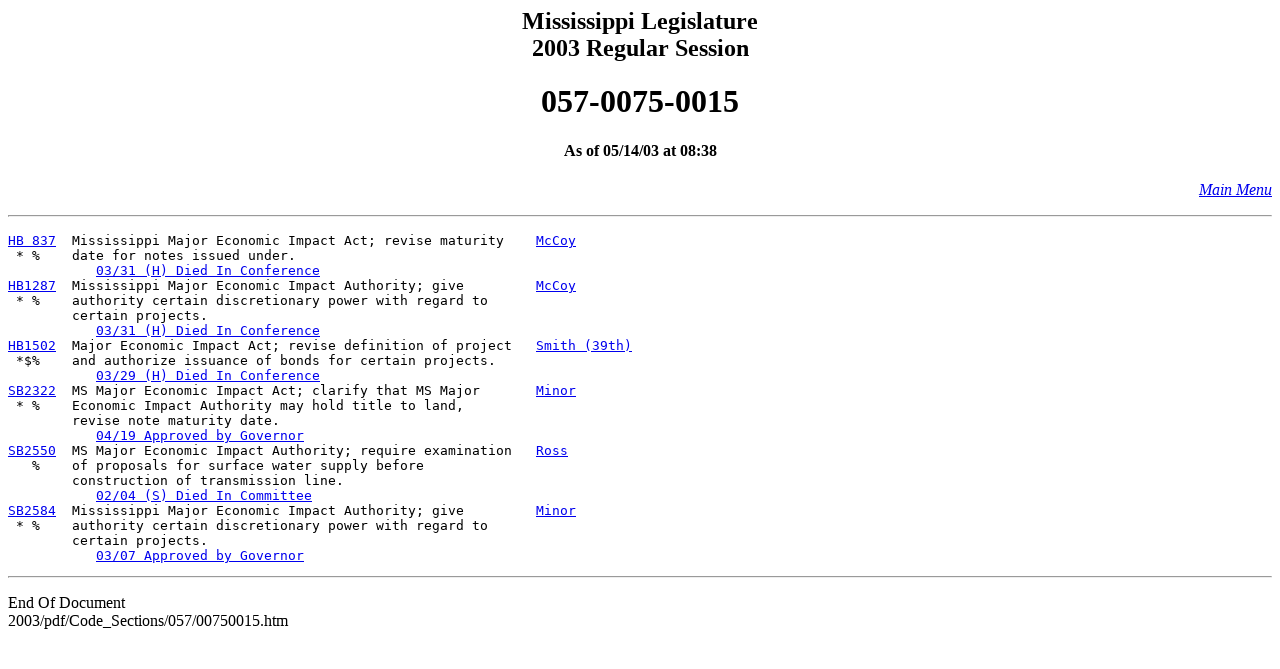

--- FILE ---
content_type: text/html
request_url: https://billstatus.ls.state.ms.us/2003/pdf/code_sections/057/00750015.htm
body_size: 2720
content:
<HTML><HEAD><TITLE>Code Section 057-0075-0015</TITLE></HEAD>
<BODY BGCOLOR="#FFFFFF">
<P><H2 ALIGN="CENTER">Mississippi Legislature<BR>2003 Regular Session</H2></P>
<H1 ALIGN="CENTER">057-0075-0015</H1>
<H4 ALIGN="CENTER">As of 05/14/03 at 08:38</H4>
<p align="right"><A HREF="../../mainmenu.htm"><i>Main Menu</i></A><HR></p>
<PRE>
<A HREF="../../../../documents/2003/pdf/HB/0800-0899/HB0837PS.pdf">HB 837</A>  Mississippi Major Economic Impact Act; revise maturity    <A HREF="../../House_authors/McCoy.htm">McCoy</A>
 * %    date for notes issued under.                           
           <A HREF="../../history/HB/HB0837.htm">03/31 (H) Died In Conference</A>
<A HREF="../../../../documents/2003/pdf/HB/1200-1299/HB1287PS.pdf">HB1287</A>  Mississippi Major Economic Impact Authority; give         <A HREF="../../House_authors/McCoy.htm">McCoy</A>
 * %    authority certain discretionary power with regard to   
        certain projects.                                      
           <A HREF="../../history/HB/HB1287.htm">03/31 (H) Died In Conference</A>
<A HREF="../../../../documents/2003/pdf/HB/1500-1599/HB1502PS.pdf">HB1502</A>  Major Economic Impact Act; revise definition of project   <A HREF="../../House_authors/Smith_(39th).htm">Smith (39th)</A>
 *$%    and authorize issuance of bonds for certain projects.  
           <A HREF="../../history/HB/HB1502.htm">03/29 (H) Died In Conference</A>
<A HREF="../../../../documents/2003/pdf/SB/2300-2399/SB2322SG.pdf">SB2322</A>  MS Major Economic Impact Act; clarify that MS Major       <A HREF="../../Senate_authors/Minor.htm">Minor</A>
 * %    Economic Impact Authority may hold title to land,      
        revise note maturity date.                             
           <A HREF="../../history/SB/SB2322.htm">04/19 Approved by Governor</A>
<A HREF="../../../../documents/2003/pdf/SB/2500-2599/SB2550IN.pdf">SB2550</A>  MS Major Economic Impact Authority; require examination   <A HREF="../../Senate_authors/Ross.htm">Ross</A>
   %    of proposals for surface water supply before           
        construction of transmission line.                     
           <A HREF="../../history/SB/SB2550.htm">02/04 (S) Died In Committee</A>
<A HREF="../../../../documents/2003/pdf/SB/2500-2599/SB2584SG.pdf">SB2584</A>  Mississippi Major Economic Impact Authority; give         <A HREF="../../Senate_authors/Minor.htm">Minor</A>
 * %    authority certain discretionary power with regard to   
        certain projects.                                      
           <A HREF="../../history/SB/SB2584.htm">03/07 Approved by Governor</A>
</PRE><HR>
<P>End Of Document
<br>2003/pdf/Code_Sections/057/00750015.htm</P></BODY></HTML>
